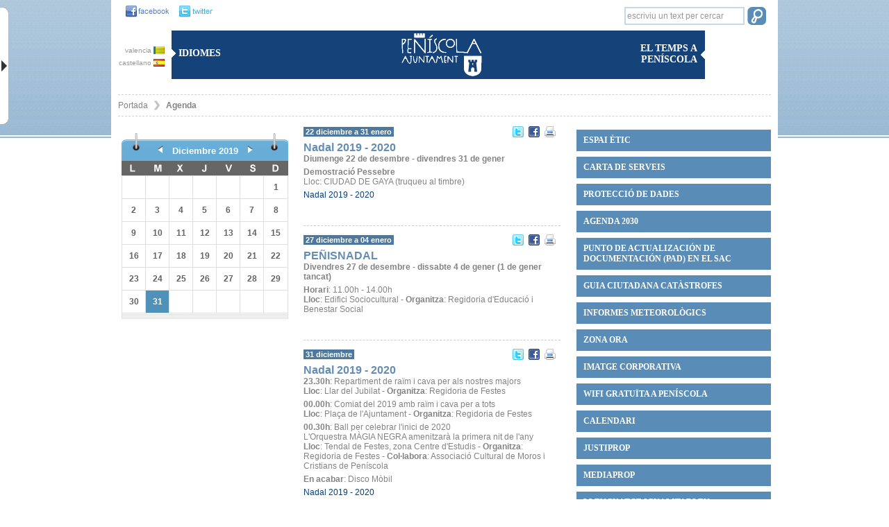

--- FILE ---
content_type: text/html; charset=UTF-8
request_url: https://va.peniscola.org/agendas/ver/5/0/2019-12-31
body_size: 81086
content:
<!DOCTYPE html PUBLIC "-//W3C//DTD XHTML 1.0 Strict//EN" "http://www.w3.org/TR/xhtml1/DTD/xhtml1-strict.dtd">
<html xmlns="http://www.w3.org/1999/xhtml" xml:lang="es" lang="es" xmlns:fb="http://ogp.me/ns/fb#">
<head>
    <title>Agenda - Ajuntament de Peníscola </title>
    <meta http-equiv="X-UA-Compatible" content="IE=7;FF=2" />
    <meta name="description" content="" />
    <meta name="keywords" content="" />
    <meta name="language" content="va" />
    <meta name="copyright" content="2009 - v.g.comunicacion" />
    <meta name="reply-to" content="info@vgcomunicacion.com" />
    <meta http-equiv="Content-Type" content="text/html; charset=UTF-8" />
    <meta http-equiv="Cache-Control" content ="no-cache"/>    
    <meta http-equiv="expires" content= "thu, 31 dec 2002 00:04:00 est"/>
   

    <link href='http://fonts.googleapis.com/css?family=Lato:300,400,700,900' rel='stylesheet' type='text/css'/>
    <link rel="stylesheet" type="text/css" href="/css/comunes.css" media="all" /> 
    <link rel="stylesheet" type="text/css" href="/css/estilos.css" media="all" />  
    <link rel="stylesheet" type="text/css" href="/css/impresion.css" media="print" />
    <link rel="stylesheet" type="text/css" href="/css/datepicker.css" media="all" />
    <script type="text/javascript" src="/js/mootools.v1.11.js"></script> 
    
    <link rel="stylesheet" type="text/css" href="/js/slimbox/slimbox.css" media="all" />
        <script type="text/javascript" src="/js/slimbox/slimbox.js"></script>
		<script type="text/javascript" src="/js/comunes.js"></script> 
        <script type="text/javascript" src="/js/peniscola.js"></script> 
		<script type="text/javascript" src="/js/validacion.js.php"></script>
    		<script type="text/javascript" src="/js/cufon-yui.js"></script>

   
		<script type="text/javascript">
			var idioma='va';
			var nodo_id=5;var id_primer_nivel=5;var id_segundo_nivel=false;
		</script>
		<style type="text/css">
			#node5 a{
				color:#cf759c;
			}

		</style>
      
    <!--[if IE]>
      <style type="text/css">
        #barra_etiquetas{
         padding:0; 
        }
        #etiquetas1{
          width:84.5%;
        }
      </style>
      <![endif]-->
    <!--[if (gte IE 5.5)&(lt IE 7)]>
        <style>
        .png{
            behavior: url('/js/png.htc');
        }
        </style>
    <![endif]-->
<script defer type="text/javascript" src="https://cdn.accesit.eu/aytopeniscola.js"></script>
  </head>
<body class="agenda">
<div id="fondo-cabeza" ></div>
<div id="content">
    <div id="pagina" >
        <div id="cabecera">   
            <div id="cabecera-arriba-izq">
                <!-- fecha -->
                <div class="social_links">
                <a href="https://www.facebook.com/pages/Ajuntament-de-Pen%C3%ADscola/418781754883873?ref=hl" target="_blank"><img src="/images/fb-cabecera.gif" alt="facebook" class="social" /></a>
                <a href="https://twitter.com/ajuntpeniscola" target="_blank"><img src="/images/twitter-cabecera.gif" alt="twitter" class="social" /></a>
                </div>
                <div class="idiomas">
                    <div class="banderas" >
                        <a href="http://va.peniscola.org/agendas/ver/5/0/2019-12-31" >valencia <img src="/images/banderas/va.gif" alt="va" /></a>
                        <a href="http://www.peniscola.org/agendas/ver/5/0/2019-12-31" >castellano <img src="/images/banderas/es.gif" alt="es" /></a>
                    </div>
                    <div class="cabecera-caja" >
                        <img src="/images/flecha-derecha.gif" alt="flecha" /> Idiomes 
                        
                    </div>
                </div>
            </div>    
            <div id="cabecera-arriba-centro">
                <h1>
                <a href="/" >
                    <img src="/images/logo.png" class="png" alt="Ayuntamiento de Peñiscola" />
                </a>
                </h1>
            </div>
            
            <div id="cabecera-arriba-derecha" >
                <form method="post" action="/nodos/buscar" class="buscador_general">
                    <fieldset>
                        <input name="buscar" title="escriviu un text per cercar" class="buscar-texto texto_por_defecto" />
                        <input type="submit" class="buscar-submit" value="" />
                    </fieldset>
                </form>
                
                <div class="cont_cabecera_derecha">
                <div class="cabecera-caja caja-derecha" >
                    <img src="/images/flecha-izq.gif" alt="flecha" />
                        <span>El temps a Peníscola</span>
                </div>
                    
                    <!-- el tiempo -->
                    <div class="grafico_tiempo">
                        <div id="TT_ikEkkkkB89c17ASzDjDDDtuWBYU"><h2>
                            <a href="http://www.tutiempo.net/Tiempo-Espana.html" title="El tiempo en España"></a></h2>
                            <a href="http://www.tutiempo.net/Tiempo-Peniscola-E12430.html" title="El temps a Peníscola"></a>
                        </div>  
                    </div>
                </div>
                 <!-- fin el tiempo -->

            </div>
     
            <div id="cabecera-menu">
                <ul id="cabecera-menu-arbol"><li id="node15535" class="carpeta"><a href="/ver/15535/Espai-%C3tic.html">Espai ètic</a></li><li id="node17379" class="apartado"><a href="/ver/17379/CARTA-DE-SERVEIS.html">CARTA DE SERVEIS</a></li><li id="node14533" class="apartado"><a href="/ver/14533/PROTECCI%C3%93-DE-DADES.html">PROTECCIÓ DE DADES</a></li><li id="node17325" class="apartado"><a href="/ver/17325/Agenda-2030.html">Agenda 2030</a></li><li id="node17326" class="apartado"><a href="/ver/17326/Punto-de-Actualizaci%C3%B3n-de-Documentaci%C3%B3n-PAD-en-el-SAC.html">Punto de Actualización de Documentación (PAD) en el SAC</a></li><li id="node17821" class="apartado"><a href="/ver/17821/Guia-ciutadana-cat%C3strofes.html">Guia ciutadana catàstrofes</a></li><li id="node15818" class="apartado"><a href="/ver/15818/Informes-meteorol%C3gics-.html">Informes meteorològics </a></li><li id="node7676" class="apartado"><a href="/ver/7676/Zona-ORA.html">Zona ORA</a></li><li id="node16315" class="apartado"><a href="/ver/16315/IMATGE-CORPORATIVA.html">IMATGE CORPORATIVA</a></li><li id="node14897" class="apartado"><a href="/ver/14897/WIFI-GRATU%C3TA-A-PEN%C3%8DSCOLA.html">WIFI GRATUÏTA A PENÍSCOLA</a></li><li id="node13159" class="apartado"><a href="/ver/13159/Calendari.html">Calendari</a></li><li id="node13843" class="apartado"><a href="/ver/13843/JUSTIPROP.html">JUSTIPROP</a></li><li id="node14813" class="apartado"><a href="/ver/14813/MEDIAPROP.html">MEDIAPROP</a></li><li id="node13263" class="apartado"><a href="/ver/13263/Llenguatge-igualitari-en-ladministraci%C3%B3.html">Llenguatge igualitari en l'administració</a></li><li id="node7116" class="apartado"><a href="/ver/7116/Estat-del-tr%C3nsit.html">Estat del trànsit</a></li><li id="node582" class="apartado"><a href="/ver/582/Platges.html">Platges</a></li><li id="node511" class="carpeta"><a href="/ver/511/Govern-municipal.html">Govern municipal</a></li><li id="node8" class="carpeta"><a href="/ver/8/Departaments.html">Departaments</a></li><li id="node870" class="carpeta"><a href="/ver/870/Serveis.html">Serveis</a></li><li id="node10106" class="carpeta"><a href="/ver/10106/Recicla.html">Recicla!</a></li><li id="node597" class="carpeta"><a href="/ver/597/Activitats-culturals-i-educaci%C3%B3.html">Activitats culturals i educació</a></li><li id="node598" class="carpeta"><a href="/ver/598/Esports.html">Esports</a></li><li id="node1917" class="carpeta"><a href="/ver/1917/Ludoteca.html">Ludoteca</a></li><li id="node8481" class="carpeta"><a href="/ver/8481/PN-de-la-Serra-dIrta.html">PN de la Serra d'Irta</a></li><li id="node1340" class="carpeta"><a href="/ver/1340/Tr%C3mits-del-ciutad%C3-.html">Tràmits del ciutadà </a></li><li id="node595" class="carpeta"><a href="/ver/595/Tauler-danuncis.html">Tauler d'anuncis</a></li><li id="node7646" class="carpeta"><a href="/ver/7646/Informaci%C3%B3-sobre-subvencions.html">Informació sobre subvencions</a></li><li id="node7885" class="carpeta"><a href="/ver/7885/Associacions.html">Associacions</a></li><li id="node3" class="listaNoticia"><a href="/ver/3/Not%C3%ADcies.html">Notícies</a></li></ul> 
            </div>
            
            

<ol id="migas"><li class=" primera_miga"><a href="/">Portada</a></li><li class="activo"><a href="/ver/5/Agenda.html">Agenda</a></li></ol>
            
        </div> <!-- fin de cabecera -->
        
         
        
      <div id="contenido-izquierda"> <!-- inicio contenido-izquierda --> 
                <div class="agenda_izquierda"> <!-- inicio agenda_izquierda -->

 <div id="contenedor_calendario">      
      <div id="meses">
      <table class='calendario'><caption class="monthLabel"> <a href="/agendas/ver/5/-1/2019-12-31#meses"><img src="/images/comunes/flecha_agenda_atras.png" class="png" alt="<" /></a> diciembre 2019 <a href="/agendas/ver/5/1/2019-12-31#meses"><img src="/images/comunes/flecha_agenda_adelante.png" class="png" alt=">" /></a> </caption><tr class='week'>
<td class='day Blank'>&nbsp;</td>
<td class='day Blank'>&nbsp;</td>
<td class='day Blank'>&nbsp;</td>
<td class='day Blank'>&nbsp;</td>
<td class='day Blank'>&nbsp;</td>
<td class='day Blank'>&nbsp;</td>
<td class='day Sun'>1</td>
</tr><tr class='week'>
<td class='day Mon'>2</td>
<td class='day Tue'>3</td>
<td class='day Wed'>4</td>
<td class='day Thu'>5</td>
<td class='day Fri'>6</td>
<td class='day Sat'>7</td>
<td class='day Sun'>8</td>
</tr><tr class='week'>
<td class='day Mon'>9</td>
<td class='day Tue'>10</td>
<td class='day Wed'>11</td>
<td class='day Thu'>12</td>
<td class='day Fri'>13</td>
<td class='day Sat'>14</td>
<td class='day Sun'>15</td>
</tr><tr class='week'>
<td class='day Mon'>16</td>
<td class='day Tue'>17</td>
<td class='day Wed'>18</td>
<td class='day Thu'>19</td>
<td class='day Fri'>20</td>
<td class='day Sat'>21</td>
<td class='day Sun'>22</td>
</tr><tr class='week'>
<td class='day Mon'>23</td>
<td class='day Tue'>24</td>
<td class='day Wed'>25</td>
<td class='day Thu'>26</td>
<td class='day Fri'>27</td>
<td class='day Sat'>28</td>
<td class='day Sun'>29</td>
</tr><tr class='week'>
<td class='day Mon'>30</td>
<td class='day Tue activo'>31</td>
<td class='day Blank'>&nbsp;</td>
<td class='day Blank'>&nbsp;</td>
<td class='day Blank'>&nbsp;</td>
<td class='day Blank'>&nbsp;</td>
<td class='day Blank'>&nbsp;</td>
</tr></table>	   </div>
 </div>

</div> <!-- fin agenda_izquierda -->

    
<div class="agenda_centro"> <!--inicio agenda_centro -->

    
            
        <div class="evento"> <!-- inicio evento -->
		      	
          <span class="fecha">
            
            22 diciembre a 31 enero			    	
	      </span>
           
 
 <div class="social_media">       
        
                

                        
        <a href="http://twitter.com/home?status=Leyendo+http%3A%2F%2Fva.peniscola.org%2Fagendas%2Fver%2F5%2F0%2F2019-12-31">
        <img src="/images/twitter.png" alt="Twitter" title="Compartir en Twitter" />
        </a>
        
        <a href="http://www.facebook.com/sharer.php?u=http%3A%2F%2Fva.peniscola.org%2Fagendas%2Fver%2F5%2F0%2F2019-12-31%26t%3DAgenda">
        <img src="/images/facebook.png" alt="Facebook" title="Compartir en Facebook" />
        </a>
        
        <a href="javascript:window.print();" >
        <img src="/images/print.png" alt="Imprimir" title="Imprimir" />
        </a>
        
        
                </div>          
          <h3>Nadal 2019 - 2020</h3>
		  <p><strong>Diumenge 22 de desembre - divendres 31 de gener</strong></p>
<p><strong>Demostració Pessebre</strong><br />Lloc: CIUDAD DE GAYA (truqueu al timbre)</p>
<p><a href="/ver/12154/Navidad-2019---2020.html">Nadal 2019 - 2020</a></p>
<p>&nbsp;</p>       
        <div style="clear:both"></div>
        </div>
        
      
            
        <div class="evento"> <!-- inicio evento -->
		      	
          <span class="fecha">
            
            27 diciembre a 04 enero			    	
	      </span>
           
 
 <div class="social_media">       
        
                

                        
        <a href="http://twitter.com/home?status=Leyendo+http%3A%2F%2Fva.peniscola.org%2Fagendas%2Fver%2F5%2F0%2F2019-12-31">
        <img src="/images/twitter.png" alt="Twitter" title="Compartir en Twitter" />
        </a>
        
        <a href="http://www.facebook.com/sharer.php?u=http%3A%2F%2Fva.peniscola.org%2Fagendas%2Fver%2F5%2F0%2F2019-12-31%26t%3DAgenda">
        <img src="/images/facebook.png" alt="Facebook" title="Compartir en Facebook" />
        </a>
        
        <a href="javascript:window.print();" >
        <img src="/images/print.png" alt="Imprimir" title="Imprimir" />
        </a>
        
        
                </div>          
          <h3>PEÑISNADAL</h3>
		  <p><strong>Divendres 27 de desembre - dissabte 4 de gener (1 de gener tancat)</strong></p>
<p><strong>Horari</strong>: 11.00h - 14.00h<br /><strong>Lloc</strong>: Edifici Sociocultural - <strong>Organitza</strong>: Regidoria d'Educació i Benestar Social</p>
<p>&nbsp;</p>       
        <div style="clear:both"></div>
        </div>
        
      
            
        <div class="evento"> <!-- inicio evento -->
		      	
          <span class="fecha">
            
            31 diciembre			    	
	      </span>
           
 
 <div class="social_media">       
        
                

                        
        <a href="http://twitter.com/home?status=Leyendo+http%3A%2F%2Fva.peniscola.org%2Fagendas%2Fver%2F5%2F0%2F2019-12-31">
        <img src="/images/twitter.png" alt="Twitter" title="Compartir en Twitter" />
        </a>
        
        <a href="http://www.facebook.com/sharer.php?u=http%3A%2F%2Fva.peniscola.org%2Fagendas%2Fver%2F5%2F0%2F2019-12-31%26t%3DAgenda">
        <img src="/images/facebook.png" alt="Facebook" title="Compartir en Facebook" />
        </a>
        
        <a href="javascript:window.print();" >
        <img src="/images/print.png" alt="Imprimir" title="Imprimir" />
        </a>
        
        
                </div>          
          <h3>Nadal 2019 - 2020</h3>
		  <p><strong>23.30h</strong>: Repartiment de raïm i cava per als nostres majors<br /><strong>Lloc</strong>: Llar del Jubilat - <strong>Organitza</strong>: Regidoria de Festes</p>
<p><strong>00.00h</strong>: Comiat del 2019 amb raïm i cava per a tots<br /><strong>Lloc</strong>: Plaça de l'Ajuntament - <strong>Organitza</strong>: Regidoria de Festes</p>
<p><strong>00.30h</strong>: Ball per celebrar l'inici de 2020<br />L'Orquestra MÀGIA NEGRA amenitzarà la primera nit de l'any<br /><strong>Lloc</strong>: Tendal de Festes, zona Centre d'Estudis - <strong>Organitza</strong>: Regidoria de Festes - <strong>Col·labora</strong>: Associació Cultural de Moros i Cristians de Peníscola</p>
<p><strong>En acabar</strong>: Disco Mòbil</p>
<p><a href="/ver/12154/Navidad-2019---2020.html">Nadal 2019 - 2020</a></p>
<p>&nbsp;</p>       
        <div style="clear:both"></div>
        </div>
        
      
            
        <div class="evento"> <!-- inicio evento -->
		      	
          <span class="fecha">
            
            27 diciembre a 01 enero			    	
	      </span>
           
 
 <div class="social_media">       
        
                

                        
        <a href="http://twitter.com/home?status=Leyendo+http%3A%2F%2Fva.peniscola.org%2Fagendas%2Fver%2F5%2F0%2F2019-12-31">
        <img src="/images/twitter.png" alt="Twitter" title="Compartir en Twitter" />
        </a>
        
        <a href="http://www.facebook.com/sharer.php?u=http%3A%2F%2Fva.peniscola.org%2Fagendas%2Fver%2F5%2F0%2F2019-12-31%26t%3DAgenda">
        <img src="/images/facebook.png" alt="Facebook" title="Compartir en Facebook" />
        </a>
        
        <a href="javascript:window.print();" >
        <img src="/images/print.png" alt="Imprimir" title="Imprimir" />
        </a>
        
        
                </div>          
          <h3>Mercat Medieval</h3>
		  <p><strong>Divendres 27 de desembre - dimecres 1 de gener</strong></p>
<p><strong>Inauguració</strong>: Divendres 27 vesprada<br /><strong>Horari resta de dies</strong>: d'11.00h a 21.00h<br /><strong>Lloc</strong>: Pl. de Bous i Pl. de Santa Maria - <strong>Organitza</strong>: Regidoria de Turisme</p>
<p><a href="/ver/12156/Mercat-Medieval-2019-20.html">Mercat Medieval</a></p>
<p>&nbsp;</p>       
        <div style="clear:both"></div>
        </div>
        
      
      
</div> <!--fin agenda_centro -->
      </div> <!-- fin contenido-izquierda -->     
        
      <div id="contenido-derecha"> <!-- inicio contenido-derecha -->
            
            
        
            
            <!-- menu arbol -->
            <ul id="menu_arbol"><li id="node15535" class="carpeta"><a href="/ver/15535/Espai-%C3tic.html">Espai ètic</a><ul><li id="node15536" class="apartado"><a href="/ver/15536/%C3%88tica-i-acompliment.html">Ètica i acompliment</a></li><li id="node15539" class="apartado"><a href="/ver/15539/Codi-%C3tic.html">Codi ètic</a></li><li id="node15537" class="apartado"><a href="/ver/15537/B%C3%BAstia-antifrau.html">Bústia antifrau</a></li><li id="node15538" class="apartado"><a href="/ver/15538/Pla-de-Mesures-Antifrau.html">Pla de Mesures Antifrau</a></li></ul></li><li id="node17379" class="apartado"><a href="/ver/17379/CARTA-DE-SERVEIS.html">CARTA DE SERVEIS</a><ul><li id="node17392" class="apartado"><a href="/ver/17392/Carta-de-serveis-dAlcaldia.html">Carta de serveis d'Alcaldia</a></li><li id="node17413" class="apartado"><a href="/ver/17413/Carta-de-serveis-de-la-Biblioteca.html">Carta de serveis de la Biblioteca</a></li><li id="node17415" class="apartado"><a href="/ver/17415/Carta-de-serveis-de-Cultura.html">Carta de serveis de Cultura</a></li><li id="node17416" class="apartado"><a href="/ver/17416/Carta-de-serveis-dEsports.html">Carta de serveis d'Esports</a></li><li id="node17418" class="apartado"><a href="/ver/17418/Carta-de-serveis-dIntervenci%C3%B3-Tresoreria.html">Carta de serveis d'Intervenció-Tresoreria</a></li><li id="node17417" class="apartado"><a href="/ver/17417/Carta-de-serveis-de-Joventut.html">Carta de serveis de Joventut</a></li><li id="node17419" class="apartado"><a href="/ver/17419/Carta-de-serveis-de-Normalitzaci%C3%B3-Ling%C3%BC%C3%ADstica.html">Carta de serveis de Normalització Lingüística</a></li><li id="node17421" class="apartado"><a href="/ver/17421/Carta-de-serveis-de-Platges.html">Carta de serveis de Platges</a></li><li id="node17420" class="apartado"><a href="/ver/17420/Carta-de-serveis-de-Policia.html">Carta de serveis de Policia</a></li><li id="node17469" class="apartado"><a href="/ver/17469/Carta-de-serveis-del-Servei-dAtenci%C3%B3-Ciutadana.html">Carta de serveis del Servei d'Atenció Ciutadana</a></li><li id="node17470" class="apartado"><a href="/ver/17470/Carta-de-serveis-de-lAg%C3ncia-de-Desenvolupament-Local.html">Carta de serveis de l'Agència de Desenvolupament Local</a></li><li id="node17473" class="apartado"><a href="/ver/17473/Carta-de-serveis-de-Secretaria.html">Carta de serveis de Secretaria</a></li><li id="node17472" class="apartado"><a href="/ver/17472/Carta-de-serveis-de-Turisme.html">Carta de serveis de Turisme</a></li><li id="node17471" class="apartado"><a href="/ver/17471/Carta-de-serveis-dUrbanisme.html">Carta de serveis d'Urbanisme</a></li></ul></li><li id="node14533" class="apartado"><a href="/ver/14533/PROTECCI%C3%93-DE-DADES.html">PROTECCIÓ DE DADES</a><ul><li id="node14535" class="apartado"><a href="/ver/14535/Registre-dActivitats-de-Tractament.html">Registre d'Activitats de Tractament</a></li><li id="node14982" class="apartado"><a href="/ver/14982/Pol%C3%ADtica-de-privacitat-i-protecci%C3%B3-de-dades.html">Política de privacitat i protecció de dades</a></li><li id="node14534" class="apartado"><a href="/ver/14534/Informaci%C3%B3-sobre-el-tractament-de-dades-personals.html">Informació sobre el tractament de dades personals</a><ul><li id="node14650" class="apartado"><a href="/ver/14650/Gesti%C3%B3-econ%C3mica-i-financera.html">Gestió econòmica i financera</a></li><li id="node14738" class="apartado"><a href="/ver/14738/Medi-Ambient.html">Medi Ambient</a></li><li id="node14740" class="apartado"><a href="/ver/14740/Hisenda-i-tributs--Gesti%C3%B3-i-recaptaci%C3%B3-tribut%C3ria.html">Hisenda i tributs. Gestió i recaptació tributària</a></li><li id="node14827" class="apartado"><a href="/ver/14827/Serveis-i-ajudes-socials.html">Serveis i ajudes socials</a></li><li id="node14973" class="apartado"><a href="/ver/14973/Gesti%C3%B3-de-Recursos-Humans.html">Gestió de Recursos Humans</a></li><li id="node14999" class="apartado"><a href="/ver/14999/Mercat-ambulant-.html">Mercat ambulant </a></li><li id="node15005" class="apartado"><a href="/ver/15005/Inscripci%C3%B3-activitats--tallers--jornades.html">Inscripció activitats, tallers, jornades</a></li><li id="node15179" class="apartado"><a href="/ver/15179/Urbanisme.html">Urbanisme</a></li><li id="node15180" class="apartado"><a href="/ver/15180/Padr%C3%B3-dHabitants.html">Padró d'Habitants</a></li><li id="node15182" class="apartado"><a href="/ver/15182/Ajudes-o-subvencions-en-general.html">Ajudes o subvencions en general</a></li><li id="node15186" class="apartado"><a href="/ver/15186/Registre-dAssociacions-Municipals.html">Registre d'Associacions Municipals</a></li><li id="node15212" class="apartado"><a href="/ver/15212/Servei-dAtenci%C3%B3-Ciutadana.html">Servei d'Atenció Ciutadana</a></li></ul></li></ul></li><li id="node17325" class="apartado"><a href="/ver/17325/Agenda-2030.html">Agenda 2030</a></li><li id="node17326" class="apartado"><a href="/ver/17326/Punto-de-Actualizaci%C3%B3n-de-Documentaci%C3%B3n-PAD-en-el-SAC.html">Punto de Actualización de Documentación (PAD) en el SAC</a></li><li id="node17821" class="apartado"><a href="/ver/17821/Guia-ciutadana-cat%C3strofes.html">Guia ciutadana catàstrofes</a></li><li id="node15818" class="apartado"><a href="/ver/15818/Informes-meteorol%C3gics-.html">Informes meteorològics </a><ul><li id="node17801" class="apartado"><a href="/ver/17801/Decret-Alcaldia-alerta-roja.html">Decret Alcaldia alerta roja</a></li></ul></li><li id="node7676" class="apartado"><a href="/ver/7676/Zona-ORA.html">Zona ORA</a><ul><li id="node16249" class="apartado"><a href="/ver/16249/Contacte.html">Contacte</a></li><li id="node16222" class="apartado"><a href="/ver/16222/ZONA-ORA-2025.html">ZONA ORA 2025</a></li><li id="node16223" class="apartado"><a href="/ver/16223/ZONES-TARONJA--2025.html">ZONES TARONJA  2025</a></li><li id="node16224" class="apartado"><a href="/ver/16224/ZONES-BLAVES-2025.html">ZONES BLAVES 2025</a></li><li id="node16225" class="apartado"><a href="/ver/16225/ZONES-VERDES-2025.html">ZONES VERDES 2025</a></li><li id="node16226" class="apartado"><a href="/ver/16226/ZONA-ORA-2025---Residents.html">ZONA ORA 2025 - Residents</a></li><li id="node16227" class="apartado"><a href="/ver/16227/ZONA-ORA-2025---Tarifes-i-abonaments.html">ZONA ORA 2025 - Tarifes i abonaments</a></li></ul></li><li id="node16315" class="apartado"><a href="/ver/16315/IMATGE-CORPORATIVA.html">IMATGE CORPORATIVA</a><ul><li id="node16316" class="apartado"><a href="/ver/16316/Manual-dIdentitat.html">Manual d'Identitat</a></li><li id="node16310" class="apartado"><a href="/ver/16310/Logotip-en-blanc-i-negre.html">Logotip en blanc i negre</a></li><li id="node16317" class="apartado"><a href="/ver/16317/Logotip-en-color.html">Logotip en color</a></li></ul></li><li id="node14897" class="apartado"><a href="/ver/14897/WIFI-GRATU%C3TA-A-PEN%C3%8DSCOLA.html">WIFI GRATUÏTA A PENÍSCOLA</a></li><li id="node13159" class="apartado"><a href="/ver/13159/Calendari.html">Calendari</a></li><li id="node13843" class="apartado"><a href="/ver/13843/JUSTIPROP.html">JUSTIPROP</a></li><li id="node14813" class="apartado"><a href="/ver/14813/MEDIAPROP.html">MEDIAPROP</a></li><li id="node13263" class="apartado"><a href="/ver/13263/Llenguatge-igualitari-en-ladministraci%C3%B3.html">Llenguatge igualitari en l'administració</a></li><li id="node7116" class="apartado"><a href="/ver/7116/Estat-del-tr%C3nsit.html">Estat del trànsit</a><ul><li id="node16883" class="apartado"><a href="/ver/16883/Restriccions-de-tr%C3nsit-i-estacionament-BMW-MOTORRAD-.html">Restriccions de trànsit i estacionament BMW MOTORRAD </a></li></ul></li><li id="node582" class="apartado"><a href="/ver/582/Platges.html">Platges</a><ul><li id="node1306" class="apartado"><a href="/ver/1306/Informaci%C3%B3-Platges.html">Informació Platges</a></li><li id="node16264" class="apartado"><a href="/ver/16264/Estat-de-laigua-de-les-platges.html">Estat de l'aigua de les platges</a><ul><li id="node17534" class="apartado"><a href="/ver/17534/Estat-de-laigua-2025.html">Estat de l'aigua 2025</a></li><li id="node16267" class="apartado"><a href="/ver/16267/Estat-de-laigua-2024.html">Estat de l'aigua 2024</a></li><li id="node14520" class="apartado"><a href="/ver/14520/Estat-daigua-2023.html">Estat d'aigua 2023</a></li></ul></li><li id="node16263" class="apartado"><a href="/ver/16263/Estat-superf%C3%ADcies-arena-i-dutxes.html">Estat superfícies arena i dutxes</a><ul><li id="node15568" class="apartado"><a href="/ver/15568/Estado-superficies-arena-y-duchas-2023.html">Estado superficies arena y duchas 2023</a></li></ul></li><li id="node14503" class="apartado"><a href="/ver/14503/Satisfacci%C3%B3-Platges-de-Pen%C3%ADscola.html">Satisfacció Platges de Peníscola</a></li><li id="node17422" class="apartado"><a href="/ver/17422/Satisfacci%C3%B3-punts-accesibles-de-bany-adaptat.html">Satisfacció punts accesibles de bany adaptat</a></li><li id="node16550" class="apartado"><a href="/ver/16550/Carta-de-Serveis.html">Carta de Serveis</a></li><li id="node16414" class="apartado"><a href="/ver/16414/POL%C3%8DTICA-DE-GESTI%C3%93-DE-PLATGES.html">POLÍTICA DE GESTIÓ DE PLATGES</a></li><li id="node17480" class="apartado"><a href="/ver/17480/Servei-de-Salvament-i-Socorrisme.html">Servei de Salvament i Socorrisme</a></li><li id="node7533" class="apartado"><a href="/ver/7533/Guardons-i-Certificats-.html">Guardons i Certificats </a></li><li id="node15423" class="apartado"><a href="/ver/15423/Reciclar-per-a--ConserMar.html">Reciclar per a  ConserMar</a></li></ul></li><li id="node511" class="carpeta"><a href="/ver/511/Govern-municipal.html">Govern municipal</a><ul><li id="node861" class="apartado"><a href="/ver/861/Salutaci%C3%B3-alcalde.html">Salutació alcalde</a></li><li id="node8949" class="apartado"><a href="/ver/8949/Agenda-alcalde.html">Agenda alcalde</a><ul><li id="node15002" class="apartado"><a href="/ver/15002/Agenda-2024.html">Agenda 2024</a></li></ul></li><li id="node7133" class="apartado"><a href="/ver/7133/C%C3rrecs-de-confian%C3a.html">Càrrecs de confiança</a></li><li id="node7128" class="apartado"><a href="/ver/7128/Dades-biogr%C3fiques-corporaci%C3%B3.html">Dades biogràfiques corporació</a></li><li id="node862" class="apartado"><a href="/ver/862/Corporaci%C3%B3.html">Corporació</a></li><li id="node7132" class="apartado"><a href="/ver/7132/%C3%92rgans-de-govern.html">Òrgans de govern</a><ul><li id="node654" class="galeria"><a href="/ver/654/Ple-municipal.html">Ple municipal</a></li><li id="node864" class="apartado"><a href="/ver/864/Junta-de-Govern-Local.html">Junta de Govern Local</a></li><li id="node7046" class="apartado"><a href="/ver/7046/Comissions-Informatives-Permanents.html">Comissions Informatives Permanents</a></li></ul></li><li id="node865" class="apartado"><a href="/ver/865/Sessions-plen%C3ries.html">Sessions plenàries</a><ul><li id="node7146" class="apartado"><a href="/ver/7146/V%C3%ADdeos-plens.html">Vídeos plens</a></li><li id="node17900" class="apartado"><a href="/ver/17900/-20-de-novembre-de-2025.html"> 20 de novembre de 2025</a></li><li id="node17795" class="apartado"><a href="/ver/17795/25-de-setembre-de-2025.html">25 de setembre de 2025</a></li><li id="node17635" class="apartado"><a href="/ver/17635/17-de-juliol-de-2025.html">17 de juliol de 2025</a></li><li id="node17336" class="apartado"><a href="/ver/17336/15-de-maig-de-2025.html">15 de maig de 2025</a></li><li id="node17190" class="apartado"><a href="/ver/17190/20-de-mar%C3-de-2025.html">20 de març de 2025</a></li><li id="node17076" class="apartado"><a href="/ver/17076/16-de-gener-de-2025.html">16 de gener de 2025</a></li><li id="node17075" class="apartado"><a href="/ver/17075/19-de-desembre.html">19 de desembre</a></li><li id="node16951" class="apartado"><a href="/ver/16951/21-de-novembre-de-2024.html">21 de novembre de 2024</a></li><li id="node16800" class="apartado"><a href="/ver/16800/26-de-setembre-de-2024.html">26 de setembre de 2024</a></li><li id="node16619" class="apartado"><a href="/ver/16619/18-de-juliol-de-2024.html">18 de juliol de 2024</a></li><li id="node16312" class="apartado"><a href="/ver/16312/16-de--maig-de-2024.html">16 de  maig de 2024</a></li><li id="node16302" class="apartado"><a href="/ver/16302/13-de-maig-de-2024.html">13 de maig de 2024</a></li><li id="node16173" class="apartado"><a href="/ver/16173/21-de-mar%C3-de-2024.html">21 de març de 2024</a></li><li id="node16058" class="apartado"><a href="/ver/16058/18-de-gener-de-2024.html">18 de gener de 2024</a></li><li id="node16052" class="apartado"><a href="/ver/16052/11-de-gener-de-2024.html">11 de gener de 2024</a></li><li id="node15921" class="apartado"><a href="/ver/15921/16-de-novembre-de-2023.html">16 de novembre de 2023</a></li><li id="node15920" class="apartado"><a href="/ver/15920/28-de-setembre-de-2023.html">28 de setembre de 2023</a></li><li id="node15655" class="apartado"><a href="/ver/15655/10-dagost-de-2023.html">10 d'agost de 2023</a></li><li id="node15583" class="apartado"><a href="/ver/15583/20-de-juliol-de-2023.html">20 de juliol de 2023</a></li><li id="node15572" class="apartado"><a href="/ver/15572/29-de-juny-de-2023.html">29 de juny de 2023</a></li><li id="node15570" class="apartado"><a href="/ver/15570/17-de-juny-de-2023.html">17 de juny de 2023</a></li><li id="node15431" class="apartado"><a href="/ver/15431/14-de-juny-de-2023.html">14 de juny de 2023</a></li><li id="node15367" class="apartado"><a href="/ver/15367/18-de-maig-de-2023.html">18 de maig de 2023</a></li><li id="node15366" class="apartado"><a href="/ver/15366/30-de-mar%C3-de-2023.html">30 de març de 2023</a></li><li id="node15227" class="apartado"><a href="/ver/15227/9-de-febrer-de-2023.html">9 de febrer de 2023</a></li><li id="node15104" class="apartado"><a href="/ver/15104/22-de-desembre-de-2022.html">22 de desembre de 2022</a></li><li id="node15102" class="apartado"><a href="/ver/15102/17-de-novembre-de-2022.html">17 de novembre de 2022</a></li><li id="node14759" class="apartado"><a href="/ver/14759/-28-de-setembre-de-2022.html"> 28 de setembre de 2022</a></li><li id="node14680" class="apartado"><a href="/ver/14680/21-de-juliol-de-2022.html">21 de juliol de 2022</a></li><li id="node14681" class="apartado"><a href="/ver/14681/19-de-maig-de-2022.html">19 de maig de 2022</a></li><li id="node14679" class="apartado"><a href="/ver/14679/7-dabril-de-2022.html">7 d'abril de 2022</a></li><li id="node14108" class="apartado"><a href="/ver/14108/17-de-mar%C3-de-2022.html">17 de març de 2022</a></li><li id="node14107" class="apartado"><a href="/ver/14107/17-de-febrer-de-2022.html">17 de febrer de 2022</a></li><li id="node13969" class="apartado"><a href="/ver/13969/22-de-desembre-de-2021.html">22 de desembre de 2021</a></li><li id="node13864" class="apartado"><a href="/ver/13864/18-de-novembre-de-2021.html">18 de novembre de 2021</a></li><li id="node13754" class="apartado"><a href="/ver/13754/23-de-setembre-de-2021.html">23 de setembre de 2021</a></li><li id="node13567" class="apartado"><a href="/ver/13567/15-de-juliol-de-2021.html">15 de juliol de 2021</a></li><li id="node13380" class="apartado"><a href="/ver/13380/27-de-maig-de-2021.html">27 de maig de 2021</a></li><li id="node13333" class="apartado"><a href="/ver/13333/6-de-maig-de-2021.html">6 de maig de 2021</a></li><li id="node13260" class="apartado"><a href="/ver/13260/18-de-mar%C3-de-2021.html">18 de març de 2021</a></li><li id="node13232" class="apartado"><a href="/ver/13232/23-de-febrer-de-2021.html">23 de febrer de 2021</a></li><li id="node13197" class="apartado"><a href="/ver/13197/21-de-gener-de-2021.html">21 de gener de 2021</a></li><li id="node13121" class="apartado"><a href="/ver/13121/19-de-noviembre-de-2020.html">19 de noviembre de 2020</a></li><li id="node12977" class="apartado"><a href="/ver/12977/17-de-setembre-de-2020.html">17 de setembre de 2020</a></li><li id="node12838" class="apartado"><a href="/ver/12838/16-de-juliol-de-2020.html">16 de juliol de 2020</a></li><li id="node12637" class="apartado"><a href="/ver/12637/21-de-maig-2020.html">21 de maig 2020</a></li><li id="node12468" class="apartado"><a href="/ver/12468/12-de-mar%C3-de-2020.html">12 de març de 2020</a></li><li id="node12273" class="apartado"><a href="/ver/12273/16-de-gener-de-2020.html">16 de gener de 2020</a></li><li id="node12221" class="apartado"><a href="/ver/12221/5-de-desembre-de-2019.html">5 de desembre de 2019</a></li><li id="node12132" class="apartado"><a href="/ver/12132/21-de-novembre-de-2019.html">21 de novembre de 2019</a></li><li id="node11998" class="apartado"><a href="/ver/11998/15-doctubre-de-2019.html">15 d'octubre de 2019</a></li><li id="node11892" class="apartado"><a href="/ver/11892/26-de-setembre-de-2019.html">26 de setembre de 2019</a></li><li id="node11657" class="apartado"><a href="/ver/11657/18-de-juliol-de-2019.html">18 de juliol de 2019</a></li><li id="node11529" class="apartado"><a href="/ver/11529/27-de-juny-de-2019.html">27 de juny de 2019</a></li><li id="node11493" class="apartado"><a href="/ver/11493/15-de-juny-de-2019.html">15 de juny de 2019</a></li><li id="node11416" class="apartado"><a href="/ver/11416/16-de-maig-de-2019.html">16 de maig de 2019</a></li><li id="node11395" class="apartado"><a href="/ver/11395/3-de-maig-de-2019.html">3 de maig de 2019</a></li><li id="node11270" class="apartado"><a href="/ver/11270/21-de-mar%C3-de-2019.html">21 de març de 2019</a></li><li id="node11141" class="apartado"><a href="/ver/11141/17-de-gener-de-2019.html">17 de gener de 2019</a></li><li id="node11138" class="apartado"><a href="/ver/11138/22-de-novembre-de-2018.html">22 de novembre de 2018</a></li><li id="node10863" class="apartado"><a href="/ver/10863/20-de-setembre-de-2018.html">20 de setembre de 2018</a></li><li id="node10751" class="apartado"><a href="/ver/10751/19-de-juliol-2018.html">19 de juliol 2018</a></li><li id="node10490" class="apartado"><a href="/ver/10490/24-de-maig-de-2018.html">24 de maig de 2018</a></li><li id="node10543" class="apartado"><a href="/ver/10543/23-dabril-de-2018.html">23 d'abril de 2018</a></li><li id="node10541" class="apartado"><a href="/ver/10541/15-de-mar%C3-de-2018.html">15 de març de 2018</a></li><li id="node10203" class="apartado"><a href="/ver/10203/25-de-gener-de-2018.html">25 de gener de 2018</a></li><li id="node10167" class="apartado"><a href="/ver/10167/22-de-desembre-de-2017.html">22 de desembre de 2017</a></li><li id="node10040" class="apartado"><a href="/ver/10040/16-de-novembre-de-2017.html">16 de novembre de 2017</a></li><li id="node9945" class="apartado"><a href="/ver/9945/5-doctubre-de-2017.html">5 d'octubre de 2017</a></li><li id="node9944" class="apartado"><a href="/ver/9944/21-de-setembre-de-2017.html">21 de setembre de 2017</a></li><li id="node9745" class="apartado"><a href="/ver/9745/20-de-juliol-de-2017.html">20 de juliol de 2017</a></li><li id="node9683" class="apartado"><a href="/ver/9683/15-de-juny-de-2017.html">15 de juny de 2017</a></li><li id="node9682" class="apartado"><a href="/ver/9682/18-de-maig-de-2017.html">18 de maig de 2017</a></li><li id="node9237" class="apartado"><a href="/ver/9237/16-de-mar%C3-de-2017.html">16 de març de 2017</a></li><li id="node8994" class="apartado"><a href="/ver/8994/12-de-gener-de-2017.html">12 de gener de 2017</a></li><li id="node8835" class="apartado"><a href="/ver/8835/17-de-novembre-de-2016.html">17 de novembre de 2016</a></li><li id="node8704" class="apartado"><a href="/ver/8704/22-de-setembre-de-2016.html">22 de setembre de 2016</a></li><li id="node8660" class="apartado"><a href="/ver/8660/21-de-juliol-de-2016.html">21 de juliol de 2016</a></li><li id="node8104" class="apartado"><a href="/ver/8104/30-de-maig-de-2016.html">30 de maig de 2016</a></li><li id="node8051" class="apartado"><a href="/ver/8051/26-de-maig-de-2016.html">26 de maig de 2016</a></li><li id="node7896" class="apartado"><a href="/ver/7896/17-de-mar%C3-de-2016.html">17 de març de 2016</a></li><li id="node7624" class="apartado"><a href="/ver/7624/28-de-gener-de-2016.html">28 de gener de 2016</a></li><li id="node7566" class="apartado"><a href="/ver/7566/22-de-desembre-de-2015.html">22 de desembre de 2015</a></li><li id="node7482" class="apartado"><a href="/ver/7482/25-de-novembre-de-2015.html">25 de novembre de 2015</a></li><li id="node7465" class="apartado"><a href="/ver/7465/19-de-novembre-de-2015.html">19 de novembre de 2015</a></li><li id="node7471" class="apartado"><a href="/ver/7471/24-de-setembre-de-2015.html">24 de setembre de 2015</a></li><li id="node7145" class="apartado"><a href="/ver/7145/16-de-juliol-de-2015.html">16 de juliol de 2015</a></li><li id="node923" class="apartado"><a href="/ver/923/26-de-juny-de-2015.html">26 de juny de 2015</a></li><li id="node7117" class="apartado"><a href="/ver/7117/13-de-juny-de-2015.html">13 de juny de 2015</a></li></ul></li><li id="node8303" class="apartado"><a href="/ver/8303/Consells-municipals.html">Consells municipals</a><ul><li id="node8655" class="apartado"><a href="/ver/8655/Consell-Municipal-dEsports.html">Consell Municipal d'Esports</a></li><li id="node8656" class="apartado"><a href="/ver/8656/Consell-Sectorial-de-Cultura.html">Consell Sectorial de Cultura</a></li><li id="node8658" class="apartado"><a href="/ver/8658/Consell-Local-de-Comer%C3.html">Consell Local de Comerç</a></li><li id="node12501" class="apartado"><a href="/ver/12501/-Consejo-de-la-Inf%C3ncia-i-Adolesc%C3ncia-Local.html"> Consejo de la Infància i Adolescència Local</a></li></ul></li><li id="node866" class="apartado"><a href="/ver/866/Depend%C3ncies.html">Dependències</a></li><li id="node7050" class="apartado"><a href="/ver/7050/Retribucions.html">Retribucions</a></li><li id="node7051" class="apartado"><a href="/ver/7051/Representaci%C3%B3-en-%C3rgans-collegiats.html">Representació en òrgans col·legiats</a></li><li id="node7137" class="apartado"><a href="/ver/7137/Grups-municipals.html">Grups municipals</a></li><li id="node7130" class="apartado"><a href="/ver/7130/Contacte-regidors.html">Contacte regidors</a><ul><li id="node7102" class="apartado"><a href="/ver/7102/Contacte-i-horaris-equip-de-govern.html">Contacte i horaris equip de govern</a></li><li id="node7127" class="apartado"><a href="/ver/7127/Contacte-grups-pol%C3%ADtics.html">Contacte grups polítics</a></li></ul></li></ul></li><li id="node8" class="carpeta"><a href="/ver/8/Departaments.html">Departaments</a><ul><li id="node934" class="apartado"><a href="/ver/934/Departaments.html">Departaments</a></li><li id="node908" class="apartado"><a href="/ver/908/Activitats.html">Activitats</a></li><li id="node911" class="apartado"><a href="/ver/911/AODL---AFIC.html">AODL - AFIC</a><ul><li id="node4867" class="apartado"><a href="/ver/4867/Informaci%C3%B3-AEDL-AFIC.html">Informació AEDL-AFIC</a></li><li id="node14830" class="apartado"><a href="/ver/14830/Acreditaci%C3%B3-compet%C3ncies-professionals.html">Acreditació competències professionals</a></li><li id="node10017" class="apartado"><a href="/ver/10017/LABORA---Fons-Social-Europeu.html">LABORA - Fons Social Europeu</a></li><li id="node13406" class="apartado"><a href="/ver/13406/Programa-docupaci%C3%B3-EPLAYA.html">Programa d'ocupació EPLAYA</a></li><li id="node13471" class="apartado"><a href="/ver/13471/Avalem-experi%C3ncia-EMCORP-2021.html">Avalem experiència EMCORP 2021</a></li><li id="node14717" class="apartado"><a href="/ver/14717/Programa-docupaci%C3%B3-EXPLUS.html">Programa d'ocupació EXPLUS</a></li><li id="node15833" class="apartado"><a href="/ver/15833/Avalem-Joves-EMPUJU-2023.html">Avalem Joves EMPUJU 2023</a></li></ul></li><li id="node515" class="apartado"><a href="/ver/515/Alcaldia.html">Alcaldia</a></li><li id="node912" class="apartado"><a href="/ver/912/Benestar-Social.html">Benestar Social</a><ul><li id="node17820" class="apartado"><a href="/ver/17820/Novembre-%C3%A9s-Benestar-2025.html">Novembre és Benestar 2025</a></li><li id="node17827" class="apartado"><a href="/ver/17827/Taller-de-Dansater%C3pia.html">Taller de Dansateràpia</a></li><li id="node17839" class="apartado"><a href="/ver/17839/Nutrici%C3%B3n-en-la-enfermedad-oncol%C3%B3gica.html">Nutrición en la enfermedad oncológica</a></li><li id="node17840" class="apartado"><a href="/ver/17840/Sexualitat-en-la-malaltia-oncol%C3gica.html">Sexualitat en la malaltia oncològica</a></li><li id="node913" class="apartado"><a href="/ver/913/Serveis-Socials-.html">Serveis Socials </a></li><li id="node16834" class="apartado"><a href="/ver/16834/Concurs-de-Fotograf%C3%ADa-Dones-2026.html">Concurs de Fotografía Dones 2026</a></li><li id="node17184" class="apartado"><a href="/ver/17184/Guanyadors-del-Concurs-Fotografia-Dones-2025.html">Guanyadors del Concurs Fotografia Dones 2025</a></li><li id="node16503" class="apartado"><a href="/ver/16503/Auxiliar-Servei-Atenci%C3%B3-Domicili%C3ria-SAD.html">Auxiliar Servei Atenció Domiciliària (SAD)</a></li><li id="node914" class="apartado"><a href="/ver/914/EEIIA-abans-SEAFI.html">EEIIA (abans SEAFI)</a></li><li id="node916" class="apartado"><a href="/ver/916/Coordinadora-del-menor.html">Coordinadora del menor</a></li><li id="node14823" class="apartado"><a href="/ver/14823/Consell-dInf%C3ncia-i-Adolesc%C3ncia-Local-CIAL.html">Consell d'Infància i Adolescència Local (CIAL)</a></li><li id="node16920" class="apartado"><a href="/ver/16920/Drets-de-la-inf%C3ncia-educaci%C3%B3.html">Drets de la infància educació</a></li><li id="node16884" class="apartado"><a href="/ver/16884/Contra-la-tracta-i-lexplotaci%C3%B3-sexual.html">Contra la tracta i l'explotació sexual</a></li><li id="node7629" class="apartado"><a href="/ver/7629/Oficina-PANGEA.html">Oficina PANGEA</a></li><li id="node15648" class="apartado"><a href="/ver/15648/Espanyol-per-a-estrangers.html">Espanyol per a estrangers</a></li><li id="node13863" class="apartado"><a href="/ver/13863/Dia-Internacional-per-la-Toler%C3ncia.html">Dia Internacional per la Tolerància</a></li></ul></li><li id="node906" class="apartado"><a href="/ver/906/Cadastre.html">Cadastre</a></li><li id="node581" class="apartado"><a href="/ver/581/Comunicaci%C3%B3-i-premsa.html">Comunicació i premsa</a></li><li id="node15087" class="apartado"><a href="/ver/15087/Pen%C3%ADscola-Film-Office.html">Peníscola Film Office</a></li><li id="node1321" class="apartado"><a href="/ver/1321/Contractaci%C3%B3.html">Contractació</a><ul><li id="node10211" class="apartado"><a href="/ver/10211/Informaci%C3%B3-Departament-de-Contractaci%C3%B3.html">Informació Departament de Contractació</a></li><li id="node10210" class="apartado"><a href="/ver/10210/Contractes-menors-dobres-2017.html">Contractes menors d'obres 2017</a></li></ul></li><li id="node7118" class="apartado"><a href="/ver/7118/Intervenci%C3%B3.html">Intervenció</a><ul><li id="node7121" class="apartado"><a href="/ver/7121/Informaci%C3%B3-Intervenci%C3%B3.html">Informació Intervenció</a></li><li id="node7517" class="apartado"><a href="/ver/7517/Informaci%C3%B3-econ%C3mica-i-financera.html">Informació econòmica i financera</a></li></ul></li><li id="node579" class="apartado"><a href="/ver/579/Normalitzaci%C3%B3-Ling%C3%BC%C3%ADstica.html">Normalització Lingüística</a><ul><li id="node951" class="apartado"><a href="/ver/951/Departament-de-Normalitzaci%C3%B3-Ling%C3%BC%C3%ADstica.html">Departament de Normalització Lingüística</a></li><li id="node946" class="apartado"><a href="/ver/946/Informaci%C3%B3-general.html">Informació general</a></li><li id="node950" class="apartado"><a href="/ver/950/Legislaci%C3%B3-ling%C3%BC%C3%ADstica.html">Legislació lingüística</a></li></ul></li><li id="node904" class="apartado"><a href="/ver/904/Padr%C3%B3.html">Padró</a></li><li id="node16259" class="apartado"><a href="/ver/16259/Medi-Ambient.html">Medi Ambient</a><ul><li id="node16260" class="apartado"><a href="/ver/16260/Informaci%C3%B3-Medi-Ambient.html">Informació Medi Ambient</a></li><li id="node17922" class="apartado"><a href="/ver/17922/Activitats-Educaci%C3%B3-Ambiental-2025.html">Activitats Educació Ambiental 2025</a></li><li id="node16460" class="apartado"><a href="/ver/16460/Redueix--reutilitza--recicla.html">Redueix, reutilitza, recicla</a></li><li id="node7898" class="apartado"><a href="/ver/7898/Mosquit-Trigre.html">Mosquit Trigre</a></li><li id="node10523" class="apartado"><a href="/ver/10523/Campanya-animals-companyia.html">Campanya animals companyia</a></li><li id="node11682" class="apartado"><a href="/ver/11682/Tortugues-a-la-Mediterr%C3nia.html">Tortugues a la Mediterrània</a></li><li id="node13353" class="apartado"><a href="/ver/13353/Marjal-de-Pen%C3%ADscola.html">Marjal de Peníscola</a></li><li id="node7683" class="apartado"><a href="/ver/7683/Procession%C3ria-del-pi.html">Processionària del pi</a></li><li id="node1000" class="apartado"><a href="/ver/1000/Tractament-de-palmeres-contra-el-morrut-roig.html">Tractament de palmeres contra el morrut roig</a></li><li id="node13874" class="apartado"><a href="/ver/13874/Col%C3nia-felina-autoritzada.html">Colònia felina autoritzada</a></li><li id="node17424" class="apartado"><a href="/ver/17424/Plogging.html">Plogging</a></li></ul></li><li id="node909" class="apartado"><a href="/ver/909/Policia-Local.html">Policia Local</a><ul><li id="node7997" class="apartado"><a href="/ver/7997/Informaci%C3%B3n-Polic%C3%ADa-Local.html">Información Policía Local</a></li><li id="node11142" class="apartado"><a href="/ver/11142/VIOGEN-Viol%C3ncia-de-G%C3nere.html">VIOGEN Violència de Gènere</a></li><li id="node10184" class="apartado"><a href="/ver/10184/Mesures-dautoprotecci%C3%B3-i-actuaci%C3%B3-davant-datemptats-terroristes.html">Mesures d'autoprotecció i actuació davant d'atemptats terroristes</a></li><li id="node9123" class="apartado"><a href="/ver/9123/Carta-de-Serveis.html">Carta de Serveis</a></li><li id="node8423" class="apartado"><a href="/ver/8423/Mesures-dautoprotecci%C3%B3-espectacle-piromusical-.html">Mesures d'autoprotecció espectacle piromusical </a></li><li id="node10930" class="apartado"><a href="/ver/10930/Protocolo-de-Actuaci%C3%B3n-por-Emergencia-de-Inundaciones.html">Protocolo de Actuación por Emergencia de Inundaciones</a></li><li id="node12828" class="apartado"><a href="/ver/12828/Barrera-acc%C3%A9s-nucli-antic.html">Barrera accés nucli antic</a></li><li id="node13221" class="apartado"><a href="/ver/13221/Tr%C3nsit-vehicles-de-mobilitat-personal-VMP.html">Trànsit vehicles de mobilitat personal (VMP)</a></li></ul></li><li id="node903" class="apartado"><a href="/ver/903/Registre-General.html">Registre General</a></li><li id="node905" class="apartado"><a href="/ver/905/Rendes.html">Rendes</a></li><li id="node587" class="apartado"><a href="/ver/587/SAC.html">SAC</a></li><li id="node4915" class="apartado"><a href="/ver/4915/Secretaria.html">Secretaria</a><ul><li id="node578" class="apartado"><a href="/ver/578/Informaci%C3%B3-Secretaria.html">Informació Secretaria</a></li><li id="node7515" class="apartado"><a href="/ver/7515/Resolucions-Judiciales.html">Resolucions Judiciales</a></li><li id="node7045" class="apartado"><a href="/ver/7045/Patrimoni-municipal.html">Patrimoni municipal</a></li><li id="node7151" class="apartado"><a href="/ver/7151/Patrimoni-regidors-.html">Patrimoni regidors </a></li><li id="node7123" class="apartado"><a href="/ver/7123/Personal.html">Personal</a></li></ul></li><li id="node907" class="apartado"><a href="/ver/907/Tresoreria.html">Tresoreria</a></li><li id="node868" class="apartado"><a href="/ver/868/Urbanisme.html">Urbanisme</a><ul><li id="node894" class="apartado"><a href="/ver/894/Informaci%C3%B3-Urbanisme.html">Informació Urbanisme</a></li><li id="node869" class="apartado"><a href="/ver/869/T%C3cnics-municipals.html">Tècnics municipals</a></li><li id="node928" class="apartado"><a href="/ver/928/Execuci%C3%B3-dobres-a-lestiu.html">Execució d'obres a l'estiu</a></li><li id="node924" class="apartado"><a href="/ver/924/PGOU-Vigent.html">PGOU Vigent</a></li><li id="node9355" class="apartado"><a href="/ver/9355/Estrat%C3gies-Ordenaci%C3%B3-Pen%C3%ADscola.html">Estratègies Ordenació Peníscola</a></li><li id="node5347" class="apartado"><a href="/ver/5347/Pla-de-Dinamitzaci%C3%B3-del-Nucli-antic.html">Pla de Dinamització del Nucli antic</a></li><li id="node932" class="apartado"><a href="/ver/932/Pla-Especial-de-Protecci%C3%B3-del-Nucli-Antic.html">Pla Especial de Protecció del Nucli Antic</a></li><li id="node1743" class="apartado"><a href="/ver/1743/Rehabilitaci%C3%B3-muralles-renaixentistes.html">Rehabilitació muralles renaixentistes</a></li><li id="node7032" class="apartado"><a href="/ver/7032/Projecte-de-Reparcellaci%C3%B3-Cap-Blanc.html">Projecte de Reparcel·lació Cap Blanc</a></li><li id="node7149" class="apartado"><a href="/ver/7149/Estaci%C3%B3-Depuradora-dAig%C3%BCes-Residuals.html">Estació Depuradora d'Aigües Residuals</a></li><li id="node7601" class="apartado"><a href="/ver/7601/Noticies-sobre-infraestrucutas.html">Noticies sobre infraestrucutas</a></li><li id="node8897" class="apartado"><a href="/ver/8897/PATIVEL.html">PATIVEL</a></li></ul></li></ul></li><li id="node870" class="carpeta"><a href="/ver/870/Serveis.html">Serveis</a><ul><li id="node12010" class="apartado"><a href="/ver/12010/Canal-de-WhatsApp-de-lAjuntament.html">Canal de WhatsApp de l'Ajuntament</a></li><li id="node13382" class="apartado"><a href="/ver/13382/App-Comunica-Incid%C3ncies.html">App Comunica Incidències</a></li><li id="node14204" class="apartado"><a href="/ver/14204/Llega-700.html">Llega 700</a></li><li id="node17641" class="apartado"><a href="/ver/17641/Oficina-M%C3bil-del-DNI-a-Pen%C3%ADscola.html">Oficina Mòbil del DNI a Peníscola</a></li><li id="node873" class="apartado"><a href="/ver/873/Biblioteca.html">Biblioteca</a><ul><li id="node12623" class="apartado"><a href="/ver/12623/Horari-Biblioteca-.html">Horari Biblioteca </a></li><li id="node871" class="apartado"><a href="/ver/871/Informaci%C3%B3-Biblioteca.html">Informació Biblioteca</a></li><li id="node874" class="apartado"><a href="/ver/874/Carnet-de-pr%C3%A9stec.html">Carnet de préstec</a></li><li id="node12547" class="apartado"><a href="/ver/12547/Recursos-virtuals.html">Recursos virtuals</a></li><li id="node17965" class="apartado"><a href="/ver/17965/Taller-sensorial-per-a-Babies.html">Taller sensorial per a Babies</a></li></ul></li><li id="node893" class="apartado"><a href="/ver/893/Centre-Juvenil.html">Centre Juvenil</a><ul><li id="node896" class="apartado"><a href="/ver/896/Informaci%C3%B3-Centre-Juvenil.html">Informació Centre Juvenil</a></li><li id="node17221" class="apartado"><a href="/ver/17221/Centre-Juvenil-Pen%C3%ADscola-2025.html">Centre Juvenil Peníscola 2025</a></li></ul></li><li id="node9970" class="apartado"><a href="/ver/9970/Gesti%C3%B3-Residus--FOBESA.html">Gestió Residus. FOBESA</a></li><li id="node16134" class="apartado"><a href="/ver/16134/Gesti%C3%B3-Aigua-FACSA.html">Gestió Aigua FACSA</a></li><li id="node1547" class="apartado"><a href="/ver/1547/Ecoparc-.html">Ecoparc </a></li><li id="node7540" class="apartado"><a href="/ver/7540/Farm%C3cies-de-gu%C3rdia.html">Farmàcies de guàrdia</a></li><li id="node875" class="apartado"><a href="/ver/875/Museu-de-la-Mar.html">Museu de la Mar</a><ul><li id="node1345" class="apartado"><a href="/ver/1345/Sobre-el-Museu.html">Sobre el Museu</a></li><li id="node878" class="apartado"><a href="/ver/878/Seccions-del-Museu.html">Seccions del Museu</a></li><li id="node880" class="apartado"><a href="/ver/880/Informaci%C3%B3-i-contacte-del-Museu-de-la-Mar.html" title="Museu de la Mar">Informació i contacte del Museu de la Mar</a></li></ul></li><li id="node920" class="apartado"><a href="/ver/920/Sanitat.html">Sanitat</a><ul><li id="node1501" class="apartado"><a href="/ver/1501/Centres-de-salut.html">Centres de salut</a></li><li id="node17081" class="apartado"><a href="/ver/17081/Informaci%C3%B3n-y-recomendaciones-ante-la-bajada-de-temperaturas.html">Información y recomendaciones ante la bajada de temperaturas</a></li><li id="node14731" class="apartado"><a href="/ver/14731/Recomanacions-de-Salut-P%C3%BAblica-despr%C3%A9s-duna-inundaci%C3%B3.html">Recomanacions de Salut Pública després d'una inundació</a></li><li id="node16469" class="apartado"><a href="/ver/16469/PREVENCI%C3%93-ONADA-CALOR.html">PREVENCIÓ ONADA CALOR</a></li><li id="node1498" class="apartado"><a href="/ver/1498/Campanya-de-donaci%C3%B3-de-sang.html">Campanya de donació de sang</a></li></ul></li><li id="node9247" class="apartado"><a href="/ver/9247/Transport-Urb%C3.html">Transport Urbà</a></li><li id="node1079" class="apartado"><a href="/ver/1079/Transport-interurb%C3-.html">Transport interurbà </a></li></ul></li><li id="node10106" class="carpeta"><a href="/ver/10106/Recicla.html">Recicla!</a><ul><li id="node10104" class="apartado"><a href="/ver/10104/Per-qu%C3-%C3%A9s-important-reciclar.html">Per què és important reciclar</a></li><li id="node10107" class="apartado"><a href="/ver/10107/Recorda-Tenim-un-tresor--cuidem-lo--Recicla.html">Recorda: Tenim un tresor, cuidem-lo. Recicla!</a></li><li id="node10108" class="apartado"><a href="/ver/10108/Informat-dels-punts-de-recollida-selectiva-propers-a-la-teua-llar.html">Informa't dels punts de recollida selectiva propers a la teua llar</a></li></ul></li><li id="node597" class="carpeta"><a href="/ver/597/Activitats-culturals-i-educaci%C3%B3.html">Activitats culturals i educació</a><ul><li id="node17975" class="apartado"><a href="/ver/17975/Sant-Antoni-2026.html">Sant Antoni 2026</a></li><li id="node16697" class="apartado"><a href="/ver/16697/Universitat-Popular-2025---2026.html">Universitat Popular 2025 - 2026</a></li><li id="node15192" class="apartado"><a href="/ver/15192/Visites-guiades-.html">Visites guiades </a></li><li id="node17050" class="apartado"><a href="/ver/17050/Activitats-Palau-de-Congressos.html">Activitats Palau de Congressos</a><ul><li id="node17056" class="apartado"><a href="/ver/17056/Activitats-Palau-de-Congressos.html">Activitats Palau de Congressos</a></li><li id="node17985" class="apartado"><a href="/ver/17985/del-17-al-18-gener-de-2026.html">del 17 al 18 gener de 2026</a></li></ul></li><li id="node17987" class="apartado"><a href="/ver/17987/Activitats-Castell.html">Activitats Castell</a></li><li id="node16083" class="apartado"><a href="/ver/16083/El-Comer%C3-Local-Enamora.html">El Comerç Local Enamora</a></li></ul></li><li id="node598" class="carpeta"><a href="/ver/598/Esports.html">Esports</a><ul><li id="node648" class="apartado"><a href="/ver/648/Regidoria-dEsports.html">Regidoria d'Esports</a><ul><li id="node1355" class="apartado"><a href="/ver/1355/Informaci%C3%B3-esports.html">Informació esports</a></li><li id="node647" class="apartado"><a href="/ver/647/Objectius.html">Objectius</a></li><li id="node645" class="apartado"><a href="/ver/645/Consell-Municipal-dEsports.html">Consell Municipal d'Esports</a></li><li id="node646" class="apartado"><a href="/ver/646/Club-i-associacions-esportives-locals.html">Club i associacions esportives locals</a></li></ul></li><li id="node16455" class="apartado"><a href="/ver/16455/Gimn%C3s-Municipal.html">Gimnàs Municipal</a></li><li id="node11084" class="apartado"><a href="/ver/11084/XarxaSalut.html">XarxaSalut</a></li><li id="node14854" class="apartado"><a href="/ver/14854/Sistema-Reserves-de-Pistes-en-l%C3%ADnia.html">Sistema Reserves de Pistes en línia</a></li></ul></li><li id="node1917" class="carpeta"><a href="/ver/1917/Ludoteca.html">Ludoteca</a><ul><li id="node12672" class="apartado"><a href="/ver/12672/Inscripci%C3%B3-Ludopeques.html">Inscripció Ludopeques</a></li><li id="node882" class="apartado"><a href="/ver/882/Informaci%C3%B3-Ludoteca.html">Informació Ludoteca</a><ul><li id="node4905" class="apartado"><a href="/ver/4905/Ludoteca-Pe%C3%B1%C3%ADscola.html">Ludoteca Peñíscola</a></li><li id="node1785" class="apartado"><a href="/ver/1785/Horari.html">Horari</a></li><li id="node883" class="apartado"><a href="/ver/883/Qu%C3-%C3%A9s-la-ludoteca.html">Què és la ludoteca?</a></li></ul></li><li id="node12500" class="apartado"><a href="/ver/12500/Recursos-Molons.html">Recursos Molons</a></li><li id="node6682" class="apartado"><a href="/ver/6682/Idees-per-a-comprar-joguets.html">Idees per a comprar joguets</a></li><li id="node886" class="apartado"><a href="/ver/886/Pares.html">Pares</a></li><li id="node5782" class="apartado"><a href="/ver/5782/Activitats-Ludoteca.html">Activitats Ludoteca</a></li><li id="node6851" class="apartado"><a href="/ver/6851/Taller-de-Pilates.html">Taller de Pilates</a></li><li id="node888" class="apartado"><a href="/ver/888/Can%C3ons.html">Cançons</a></li><li id="node889" class="apartado"><a href="/ver/889/D%C3%ADa-Internacional-de-la-Inf%C3ncia.html">Día Internacional de la Infància</a></li></ul></li><li id="node8481" class="carpeta"><a href="/ver/8481/PN-de-la-Serra-dIrta.html">PN de la Serra d'Irta</a><ul><li id="node14407" class="apartado"><a href="/ver/14407/Acc%C3%A9s-a-la-Serra-dIrta.html">Accés a la Serra d'Irta</a></li><li id="node11312" class="apartado"><a href="/ver/11312/Campanya-Per-una-Serra-m%C3%A1s-Neta.html">Campanya Per una Serra más Neta</a></li><li id="node9221" class="apartado"><a href="/ver/9221/Recomacions-per-a-la-visita-al--Parc-Serra-dIrta.html">Recomacions per a la visita al  Parc Serra d'Irta</a></li><li id="node8482" class="apartado"><a href="/ver/8482/Normativa-del-PN-Serra-dIrta.html">Normativa del PN Serra d'Irta</a></li></ul></li><li id="node1340" class="carpeta"><a href="/ver/1340/Tr%C3mits-del-ciutad%C3-.html">Tràmits del ciutadà </a><ul><li id="node1341" class="apartado"><a href="/ver/1341/Tr%C3mits-del-ciutad%C3-.html">Tràmits del ciutadà </a></li><li id="node1494" class="apartado"><a href="/ver/1494/Ordenances.html">Ordenances</a></li><li id="node1642" class="apartado"><a href="/ver/1642/Acc%C3%A9s-nucli-antic.html">Accés nucli antic</a></li></ul></li><li id="node595" class="carpeta"><a href="/ver/595/Tauler-danuncis.html">Tauler d'anuncis</a><ul><li id="node1428" class="apartado"><a href="/ver/1428/Tauler-dAnuncis.html">Tauler d'Anuncis</a></li></ul></li><li id="node7646" class="carpeta"><a href="/ver/7646/Informaci%C3%B3-sobre-subvencions.html">Informació sobre subvencions</a><ul><li id="node7647" class="apartado"><a href="/ver/7647/Subvencions-Ajuntament.html">Subvencions Ajuntament</a><ul><li id="node8048" class="apartado"><a href="/ver/8048/Rehabilitaci%C3%B3-de-fa%C3anes-i-altres-elements-en-el-nucli-antic.html">Rehabilitació de façanes i altres elements en el nucli antic</a></li></ul></li><li id="node7648" class="apartado"><a href="/ver/7648/Subvencions-Diputaci%C3%B3.html">Subvencions Diputació</a></li></ul></li><li id="node7885" class="carpeta"><a href="/ver/7885/Associacions.html">Associacions</a><ul><li id="node8302" class="apartado"><a href="/ver/8302/Associacions-de-Pen%C3%ADscola.html">Associacions de Peníscola</a><ul><li id="node17767" class="apartado"><a href="/ver/17767/Associacions-Culturals-de-Pen%C3%ADscola.html">Associacions Culturals de Peníscola</a></li></ul></li><li id="node13539" class="apartado"><a href="/ver/13539/Centro-de-Iniciativas-Culturales-de-Pe%C3%B1%C3%ADscola.html">Centro de Iniciativas Culturales de Peñíscola</a></li></ul></li><li id="node3" class="listaNoticia"><a href="/ver/3/Not%C3%ADcies.html">Notícies</a></li></ul><a href="https://sede.peniscola.org/portal/sede" onclick="window.open(this.href);return false"><img src="/images/sede-electronica.png" alt="Peñiscola - Sede Electrónica" class="sede_interior" /></a><a href="http://www.peniscola.es" onclick="window.open(this.href);return false"><img src="/images/peniscola-turismo.jpg" alt="Turismo Peñiscola" /></a>            
            
            
        </div> <!-- fin contenido-derecha -->
        
    </div> <!-- fin de pagina -->
    
    <div id="foot" >
        <div id="foot-imagen"></div>
        <div id="foot-abajo">
            <div id="foot-contenido">
            <img src="/images/torre-abajo.gif" alt="Ayuntamiento Peniscola" />
            <ul id="menu_pie"><li id="node15535" class="carpeta"><a href="/ver/15535/Espai-%C3tic.html">Espai ètic</a><ul><li id="node15536" class="apartado"><a href="/ver/15536/%C3%88tica-i-acompliment.html">Ètica i acompliment</a></li><li id="node15539" class="apartado"><a href="/ver/15539/Codi-%C3tic.html">Codi ètic</a></li><li id="node15537" class="apartado"><a href="/ver/15537/B%C3%BAstia-antifrau.html">Bústia antifrau</a></li><li id="node15538" class="apartado"><a href="/ver/15538/Pla-de-Mesures-Antifrau.html">Pla de Mesures Antifrau</a></li></ul></li><li id="node17379" class="apartado"><a href="/ver/17379/CARTA-DE-SERVEIS.html">CARTA DE SERVEIS</a><ul><li id="node17392" class="apartado"><a href="/ver/17392/Carta-de-serveis-dAlcaldia.html">Carta de serveis d'Alcaldia</a></li><li id="node17413" class="apartado"><a href="/ver/17413/Carta-de-serveis-de-la-Biblioteca.html">Carta de serveis de la Biblioteca</a></li><li id="node17415" class="apartado"><a href="/ver/17415/Carta-de-serveis-de-Cultura.html">Carta de serveis de Cultura</a></li><li id="node17416" class="apartado"><a href="/ver/17416/Carta-de-serveis-dEsports.html">Carta de serveis d'Esports</a></li><li id="node17418" class="apartado"><a href="/ver/17418/Carta-de-serveis-dIntervenci%C3%B3-Tresoreria.html">Carta de serveis d'Intervenció-Tresoreria</a></li><li id="node17417" class="apartado"><a href="/ver/17417/Carta-de-serveis-de-Joventut.html">Carta de serveis de Joventut</a></li><li id="node17419" class="apartado"><a href="/ver/17419/Carta-de-serveis-de-Normalitzaci%C3%B3-Ling%C3%BC%C3%ADstica.html">Carta de serveis de Normalització Lingüística</a></li><li id="node17421" class="apartado"><a href="/ver/17421/Carta-de-serveis-de-Platges.html">Carta de serveis de Platges</a></li><li id="node17420" class="apartado"><a href="/ver/17420/Carta-de-serveis-de-Policia.html">Carta de serveis de Policia</a></li><li id="node17469" class="apartado"><a href="/ver/17469/Carta-de-serveis-del-Servei-dAtenci%C3%B3-Ciutadana.html">Carta de serveis del Servei d'Atenció Ciutadana</a></li><li id="node17470" class="apartado"><a href="/ver/17470/Carta-de-serveis-de-lAg%C3ncia-de-Desenvolupament-Local.html">Carta de serveis de l'Agència de Desenvolupament Local</a></li><li id="node17473" class="apartado"><a href="/ver/17473/Carta-de-serveis-de-Secretaria.html">Carta de serveis de Secretaria</a></li><li id="node17472" class="apartado"><a href="/ver/17472/Carta-de-serveis-de-Turisme.html">Carta de serveis de Turisme</a></li><li id="node17471" class="apartado"><a href="/ver/17471/Carta-de-serveis-dUrbanisme.html">Carta de serveis d'Urbanisme</a></li></ul></li><li id="node14533" class="apartado"><a href="/ver/14533/PROTECCI%C3%93-DE-DADES.html">PROTECCIÓ DE DADES</a><ul><li id="node14535" class="apartado"><a href="/ver/14535/Registre-dActivitats-de-Tractament.html">Registre d'Activitats de Tractament</a></li><li id="node14982" class="apartado"><a href="/ver/14982/Pol%C3%ADtica-de-privacitat-i-protecci%C3%B3-de-dades.html">Política de privacitat i protecció de dades</a></li><li id="node14534" class="apartado"><a href="/ver/14534/Informaci%C3%B3-sobre-el-tractament-de-dades-personals.html">Informació sobre el tractament de dades personals</a></li></ul></li><li id="node17325" class="apartado"><a href="/ver/17325/Agenda-2030.html">Agenda 2030</a></li><li id="node17326" class="apartado"><a href="/ver/17326/Punto-de-Actualizaci%C3%B3n-de-Documentaci%C3%B3n-PAD-en-el-SAC.html">Punto de Actualización de Documentación (PAD) en el SAC</a></li><li id="node17821" class="apartado"><a href="/ver/17821/Guia-ciutadana-cat%C3strofes.html">Guia ciutadana catàstrofes</a></li><li id="node15818" class="apartado"><a href="/ver/15818/Informes-meteorol%C3gics-.html">Informes meteorològics </a><ul><li id="node17801" class="apartado"><a href="/ver/17801/Decret-Alcaldia-alerta-roja.html">Decret Alcaldia alerta roja</a></li></ul></li><li id="node7676" class="apartado"><a href="/ver/7676/Zona-ORA.html">Zona ORA</a><ul><li id="node16249" class="apartado"><a href="/ver/16249/Contacte.html">Contacte</a></li><li id="node16222" class="apartado"><a href="/ver/16222/ZONA-ORA-2025.html">ZONA ORA 2025</a></li><li id="node16223" class="apartado"><a href="/ver/16223/ZONES-TARONJA--2025.html">ZONES TARONJA  2025</a></li><li id="node16224" class="apartado"><a href="/ver/16224/ZONES-BLAVES-2025.html">ZONES BLAVES 2025</a></li><li id="node16225" class="apartado"><a href="/ver/16225/ZONES-VERDES-2025.html">ZONES VERDES 2025</a></li><li id="node16226" class="apartado"><a href="/ver/16226/ZONA-ORA-2025---Residents.html">ZONA ORA 2025 - Residents</a></li><li id="node16227" class="apartado"><a href="/ver/16227/ZONA-ORA-2025---Tarifes-i-abonaments.html">ZONA ORA 2025 - Tarifes i abonaments</a></li></ul></li><li id="node16315" class="apartado"><a href="/ver/16315/IMATGE-CORPORATIVA.html">IMATGE CORPORATIVA</a><ul><li id="node16316" class="apartado"><a href="/ver/16316/Manual-dIdentitat.html">Manual d'Identitat</a></li><li id="node16310" class="apartado"><a href="/ver/16310/Logotip-en-blanc-i-negre.html">Logotip en blanc i negre</a></li><li id="node16317" class="apartado"><a href="/ver/16317/Logotip-en-color.html">Logotip en color</a></li></ul></li><li id="node14897" class="apartado"><a href="/ver/14897/WIFI-GRATU%C3TA-A-PEN%C3%8DSCOLA.html">WIFI GRATUÏTA A PENÍSCOLA</a></li><li id="node13159" class="apartado"><a href="/ver/13159/Calendari.html">Calendari</a></li><li id="node13843" class="apartado"><a href="/ver/13843/JUSTIPROP.html">JUSTIPROP</a></li><li id="node14813" class="apartado"><a href="/ver/14813/MEDIAPROP.html">MEDIAPROP</a></li><li id="node13263" class="apartado"><a href="/ver/13263/Llenguatge-igualitari-en-ladministraci%C3%B3.html">Llenguatge igualitari en l'administració</a></li><li id="node7116" class="apartado"><a href="/ver/7116/Estat-del-tr%C3nsit.html">Estat del trànsit</a><ul><li id="node16883" class="apartado"><a href="/ver/16883/Restriccions-de-tr%C3nsit-i-estacionament-BMW-MOTORRAD-.html">Restriccions de trànsit i estacionament BMW MOTORRAD </a></li></ul></li><li id="node582" class="apartado"><a href="/ver/582/Platges.html">Platges</a><ul><li id="node1306" class="apartado"><a href="/ver/1306/Informaci%C3%B3-Platges.html">Informació Platges</a></li><li id="node16264" class="apartado"><a href="/ver/16264/Estat-de-laigua-de-les-platges.html">Estat de l'aigua de les platges</a></li><li id="node16263" class="apartado"><a href="/ver/16263/Estat-superf%C3%ADcies-arena-i-dutxes.html">Estat superfícies arena i dutxes</a></li><li id="node14503" class="apartado"><a href="/ver/14503/Satisfacci%C3%B3-Platges-de-Pen%C3%ADscola.html">Satisfacció Platges de Peníscola</a></li><li id="node17422" class="apartado"><a href="/ver/17422/Satisfacci%C3%B3-punts-accesibles-de-bany-adaptat.html">Satisfacció punts accesibles de bany adaptat</a></li><li id="node16550" class="apartado"><a href="/ver/16550/Carta-de-Serveis.html">Carta de Serveis</a></li><li id="node16414" class="apartado"><a href="/ver/16414/POL%C3%8DTICA-DE-GESTI%C3%93-DE-PLATGES.html">POLÍTICA DE GESTIÓ DE PLATGES</a></li><li id="node17480" class="apartado"><a href="/ver/17480/Servei-de-Salvament-i-Socorrisme.html">Servei de Salvament i Socorrisme</a></li><li id="node7533" class="apartado"><a href="/ver/7533/Guardons-i-Certificats-.html">Guardons i Certificats </a></li><li id="node15423" class="apartado"><a href="/ver/15423/Reciclar-per-a--ConserMar.html">Reciclar per a  ConserMar</a></li></ul></li><li id="node511" class="carpeta"><a href="/ver/511/Govern-municipal.html">Govern municipal</a><ul><li id="node861" class="apartado"><a href="/ver/861/Salutaci%C3%B3-alcalde.html">Salutació alcalde</a></li><li id="node8949" class="apartado"><a href="/ver/8949/Agenda-alcalde.html">Agenda alcalde</a></li><li id="node7133" class="apartado"><a href="/ver/7133/C%C3rrecs-de-confian%C3a.html">Càrrecs de confiança</a></li><li id="node7128" class="apartado"><a href="/ver/7128/Dades-biogr%C3fiques-corporaci%C3%B3.html">Dades biogràfiques corporació</a></li><li id="node862" class="apartado"><a href="/ver/862/Corporaci%C3%B3.html">Corporació</a></li><li id="node7132" class="apartado"><a href="/ver/7132/%C3%92rgans-de-govern.html">Òrgans de govern</a></li><li id="node865" class="apartado"><a href="/ver/865/Sessions-plen%C3ries.html">Sessions plenàries</a></li><li id="node8303" class="apartado"><a href="/ver/8303/Consells-municipals.html">Consells municipals</a></li><li id="node866" class="apartado"><a href="/ver/866/Depend%C3ncies.html">Dependències</a></li><li id="node7050" class="apartado"><a href="/ver/7050/Retribucions.html">Retribucions</a></li><li id="node7051" class="apartado"><a href="/ver/7051/Representaci%C3%B3-en-%C3rgans-collegiats.html">Representació en òrgans col·legiats</a></li><li id="node7137" class="apartado"><a href="/ver/7137/Grups-municipals.html">Grups municipals</a></li><li id="node7130" class="apartado"><a href="/ver/7130/Contacte-regidors.html">Contacte regidors</a></li></ul></li><li id="node8" class="carpeta"><a href="/ver/8/Departaments.html">Departaments</a><ul><li id="node934" class="apartado"><a href="/ver/934/Departaments.html">Departaments</a></li><li id="node908" class="apartado"><a href="/ver/908/Activitats.html">Activitats</a></li><li id="node911" class="apartado"><a href="/ver/911/AODL---AFIC.html">AODL - AFIC</a></li><li id="node515" class="apartado"><a href="/ver/515/Alcaldia.html">Alcaldia</a></li><li id="node912" class="apartado"><a href="/ver/912/Benestar-Social.html">Benestar Social</a></li><li id="node906" class="apartado"><a href="/ver/906/Cadastre.html">Cadastre</a></li><li id="node581" class="apartado"><a href="/ver/581/Comunicaci%C3%B3-i-premsa.html">Comunicació i premsa</a></li><li id="node15087" class="apartado"><a href="/ver/15087/Pen%C3%ADscola-Film-Office.html">Peníscola Film Office</a></li><li id="node1321" class="apartado"><a href="/ver/1321/Contractaci%C3%B3.html">Contractació</a></li><li id="node7118" class="apartado"><a href="/ver/7118/Intervenci%C3%B3.html">Intervenció</a></li><li id="node579" class="apartado"><a href="/ver/579/Normalitzaci%C3%B3-Ling%C3%BC%C3%ADstica.html">Normalització Lingüística</a></li><li id="node904" class="apartado"><a href="/ver/904/Padr%C3%B3.html">Padró</a></li><li id="node16259" class="apartado"><a href="/ver/16259/Medi-Ambient.html">Medi Ambient</a></li><li id="node909" class="apartado"><a href="/ver/909/Policia-Local.html">Policia Local</a></li><li id="node903" class="apartado"><a href="/ver/903/Registre-General.html">Registre General</a></li><li id="node905" class="apartado"><a href="/ver/905/Rendes.html">Rendes</a></li><li id="node587" class="apartado"><a href="/ver/587/SAC.html">SAC</a></li><li id="node4915" class="apartado"><a href="/ver/4915/Secretaria.html">Secretaria</a></li><li id="node907" class="apartado"><a href="/ver/907/Tresoreria.html">Tresoreria</a></li><li id="node868" class="apartado"><a href="/ver/868/Urbanisme.html">Urbanisme</a></li></ul></li><li id="node870" class="carpeta"><a href="/ver/870/Serveis.html">Serveis</a><ul><li id="node12010" class="apartado"><a href="/ver/12010/Canal-de-WhatsApp-de-lAjuntament.html">Canal de WhatsApp de l'Ajuntament</a></li><li id="node13382" class="apartado"><a href="/ver/13382/App-Comunica-Incid%C3ncies.html">App Comunica Incidències</a></li><li id="node14204" class="apartado"><a href="/ver/14204/Llega-700.html">Llega 700</a></li><li id="node17641" class="apartado"><a href="/ver/17641/Oficina-M%C3bil-del-DNI-a-Pen%C3%ADscola.html">Oficina Mòbil del DNI a Peníscola</a></li><li id="node873" class="apartado"><a href="/ver/873/Biblioteca.html">Biblioteca</a></li><li id="node893" class="apartado"><a href="/ver/893/Centre-Juvenil.html">Centre Juvenil</a></li><li id="node9970" class="apartado"><a href="/ver/9970/Gesti%C3%B3-Residus--FOBESA.html">Gestió Residus. FOBESA</a></li><li id="node16134" class="apartado"><a href="/ver/16134/Gesti%C3%B3-Aigua-FACSA.html">Gestió Aigua FACSA</a></li><li id="node1547" class="apartado"><a href="/ver/1547/Ecoparc-.html">Ecoparc </a></li><li id="node7540" class="apartado"><a href="/ver/7540/Farm%C3cies-de-gu%C3rdia.html">Farmàcies de guàrdia</a></li><li id="node875" class="apartado"><a href="/ver/875/Museu-de-la-Mar.html">Museu de la Mar</a></li><li id="node920" class="apartado"><a href="/ver/920/Sanitat.html">Sanitat</a></li><li id="node9247" class="apartado"><a href="/ver/9247/Transport-Urb%C3.html">Transport Urbà</a></li><li id="node1079" class="apartado"><a href="/ver/1079/Transport-interurb%C3-.html">Transport interurbà </a></li></ul></li><li id="node10106" class="carpeta"><a href="/ver/10106/Recicla.html">Recicla!</a><ul><li id="node10104" class="apartado"><a href="/ver/10104/Per-qu%C3-%C3%A9s-important-reciclar.html">Per què és important reciclar</a></li><li id="node10107" class="apartado"><a href="/ver/10107/Recorda-Tenim-un-tresor--cuidem-lo--Recicla.html">Recorda: Tenim un tresor, cuidem-lo. Recicla!</a></li><li id="node10108" class="apartado"><a href="/ver/10108/Informat-dels-punts-de-recollida-selectiva-propers-a-la-teua-llar.html">Informa't dels punts de recollida selectiva propers a la teua llar</a></li></ul></li><li id="node597" class="carpeta"><a href="/ver/597/Activitats-culturals-i-educaci%C3%B3.html">Activitats culturals i educació</a><ul><li id="node17975" class="apartado"><a href="/ver/17975/Sant-Antoni-2026.html">Sant Antoni 2026</a></li><li id="node16697" class="apartado"><a href="/ver/16697/Universitat-Popular-2025---2026.html">Universitat Popular 2025 - 2026</a></li><li id="node15192" class="apartado"><a href="/ver/15192/Visites-guiades-.html">Visites guiades </a></li><li id="node17050" class="apartado"><a href="/ver/17050/Activitats-Palau-de-Congressos.html">Activitats Palau de Congressos</a></li><li id="node17987" class="apartado"><a href="/ver/17987/Activitats-Castell.html">Activitats Castell</a></li><li id="node16083" class="apartado"><a href="/ver/16083/El-Comer%C3-Local-Enamora.html">El Comerç Local Enamora</a></li></ul></li><li id="node598" class="carpeta"><a href="/ver/598/Esports.html">Esports</a><ul><li id="node648" class="apartado"><a href="/ver/648/Regidoria-dEsports.html">Regidoria d'Esports</a></li><li id="node16455" class="apartado"><a href="/ver/16455/Gimn%C3s-Municipal.html">Gimnàs Municipal</a></li><li id="node11084" class="apartado"><a href="/ver/11084/XarxaSalut.html">XarxaSalut</a></li><li id="node14854" class="apartado"><a href="/ver/14854/Sistema-Reserves-de-Pistes-en-l%C3%ADnia.html">Sistema Reserves de Pistes en línia</a></li></ul></li><li id="node1917" class="carpeta"><a href="/ver/1917/Ludoteca.html">Ludoteca</a><ul><li id="node12672" class="apartado"><a href="/ver/12672/Inscripci%C3%B3-Ludopeques.html">Inscripció Ludopeques</a></li><li id="node882" class="apartado"><a href="/ver/882/Informaci%C3%B3-Ludoteca.html">Informació Ludoteca</a></li><li id="node12500" class="apartado"><a href="/ver/12500/Recursos-Molons.html">Recursos Molons</a></li><li id="node6682" class="apartado"><a href="/ver/6682/Idees-per-a-comprar-joguets.html">Idees per a comprar joguets</a></li><li id="node886" class="apartado"><a href="/ver/886/Pares.html">Pares</a></li><li id="node5782" class="apartado"><a href="/ver/5782/Activitats-Ludoteca.html">Activitats Ludoteca</a></li><li id="node6851" class="apartado"><a href="/ver/6851/Taller-de-Pilates.html">Taller de Pilates</a></li><li id="node888" class="apartado"><a href="/ver/888/Can%C3ons.html">Cançons</a></li><li id="node889" class="apartado"><a href="/ver/889/D%C3%ADa-Internacional-de-la-Inf%C3ncia.html">Día Internacional de la Infància</a></li></ul></li><li id="node8481" class="carpeta"><a href="/ver/8481/PN-de-la-Serra-dIrta.html">PN de la Serra d'Irta</a><ul><li id="node14407" class="apartado"><a href="/ver/14407/Acc%C3%A9s-a-la-Serra-dIrta.html">Accés a la Serra d'Irta</a></li><li id="node11312" class="apartado"><a href="/ver/11312/Campanya-Per-una-Serra-m%C3%A1s-Neta.html">Campanya Per una Serra más Neta</a></li><li id="node9221" class="apartado"><a href="/ver/9221/Recomacions-per-a-la-visita-al--Parc-Serra-dIrta.html">Recomacions per a la visita al  Parc Serra d'Irta</a></li><li id="node8482" class="apartado"><a href="/ver/8482/Normativa-del-PN-Serra-dIrta.html">Normativa del PN Serra d'Irta</a></li></ul></li><li id="node1340" class="carpeta"><a href="/ver/1340/Tr%C3mits-del-ciutad%C3-.html">Tràmits del ciutadà </a><ul><li id="node1341" class="apartado"><a href="/ver/1341/Tr%C3mits-del-ciutad%C3-.html">Tràmits del ciutadà </a></li><li id="node1494" class="apartado"><a href="/ver/1494/Ordenances.html">Ordenances</a></li><li id="node1642" class="apartado"><a href="/ver/1642/Acc%C3%A9s-nucli-antic.html">Accés nucli antic</a></li></ul></li><li id="node595" class="carpeta"><a href="/ver/595/Tauler-danuncis.html">Tauler d'anuncis</a><ul><li id="node1428" class="apartado"><a href="/ver/1428/Tauler-dAnuncis.html">Tauler d'Anuncis</a></li></ul></li><li id="node7646" class="carpeta"><a href="/ver/7646/Informaci%C3%B3-sobre-subvencions.html">Informació sobre subvencions</a><ul><li id="node7647" class="apartado"><a href="/ver/7647/Subvencions-Ajuntament.html">Subvencions Ajuntament</a></li><li id="node7648" class="apartado"><a href="/ver/7648/Subvencions-Diputaci%C3%B3.html">Subvencions Diputació</a></li></ul></li><li id="node7885" class="carpeta"><a href="/ver/7885/Associacions.html">Associacions</a><ul><li id="node8302" class="apartado"><a href="/ver/8302/Associacions-de-Pen%C3%ADscola.html">Associacions de Peníscola</a></li><li id="node13539" class="apartado"><a href="/ver/13539/Centro-de-Iniciativas-Culturales-de-Pe%C3%B1%C3%ADscola.html">Centro de Iniciativas Culturales de Peñíscola</a></li></ul></li><li id="node3" class="listaNoticia"><a href="/ver/3/Not%C3%ADcies.html">Notícies</a></li></ul>               
                <div id="foot-datos-de-contacto">
                    <strong>Peñiscola Ajuntament</strong> Pl. del Ayuntamiento, 1 | 12598 Peñíscola, Castellón | Tel. 96 4480050
                    <span>
                        <a href="https://www.facebook.com/pages/Ajuntament-de-Pen%C3%ADscola/418781754883873?ref=hl" target="_blank" >
                            <img src="/images/ico-fb-foot.gif" alt="facebook peniscola" />
                        </a>
                        <a href="https://twitter.com/ajuntpeniscola" target="_blank">
                            <img src="/images/ico-twitter-foot.gif" alt="twitter peniscola" />
                        </a>
                        <a href="/apartados/accesibilidad" onclick="popUp(this.href,582,429,true);return false" >accesibilidad</a> · <a href="/apartados/aviso_legal" onclick="popUp(this.href,582,429,true);return false" >avís legal</a> · <a href="/formularios/contacto" onclick="" >contacte</a>
                    </span>
                </div>
            </div>
        </div>
    </div>
</div>
                     <script type="text/javascript">
                 //<![CDATA[
                   window.addEvent('load',function(){
                                
                                var x = setInterval(el_tiempo,2000);
                                setTimeout("clearInterval("+x+")",2000);	       
                                function el_tiempo(){
                                                         e = document.createElement('script');
                                                         e.type='text/javascript';
                                                         e.src = "http://www.tutiempo.net/TTapiV2/ikEkkkkB89c17ASzDjDDDtuWBYU";
                                                         $('TT_ikEkkkkB89c17ASzDjDDDtuWBYU').appendChild(e);    
                                }
                
                   });
                 //]]>	
                 </script>
</body>
</html>

--- FILE ---
content_type: text/css
request_url: https://va.peniscola.org/css/impresion.css
body_size: 205
content:
#menu_superior,
#izq,
#cabecera,
#contenido-derecha,
.leermas,
#foot{
	display:none;
}
#cabecera{
    display:none;
}
#contenidoa-izquierda{
    width:100%;
}
.social_media,
.leermas a{
    display:none;
}

--- FILE ---
content_type: application/javascript
request_url: https://va.peniscola.org/js/peniscola.js
body_size: 2687
content:
window.addEvent('domready', function(){
               
        // IE6
    	if(window.ie6) var heightValue='100%';
    	else var heightValue='';
        
        
        var elements=[];
    	var togglers=[];
        var elements_nivel2=[];
    	var togglers_nivel2=[];
    	var show=null;
    	var show_2=null;     
    	
    	if($('node'+id_segundo_nivel)){
            $('node'+id_segundo_nivel).addClass('activo');
    	}

    	if($('node'+nodo_id)){
    		$('node'+nodo_id).addClass('activob');
    	}
  	
    	$$('#menu_arbol a').each(function(el){	
    		if(el.getParent().getParent().id=='menu_arbol' ){
    			var ul=el.getNext(); 
                                           
    			if(ul){
    				el.addEvent('click',function(event){
    					event=new Event(event);
    					event.preventDefault();
    					return false;
    				});
    				togglers.push(el);
    				elements.push(ul);
    			}
    		}
    	          
        });

        
      	$$('#menu_arbol ul a').each(function(el){
          if(el.getParent().getParent().getParent().getParent().id=='menu_arbol' ){
                var ul=el.getNext();                        
    			if(ul){
    				el.addEvent('click',function(event){
    					event=new Event(event);
    					event.preventDefault();
    					return false;
    				});
                    togglers_nivel2.push(el);
    				elements_nivel2.push(ul);
    			}
            }
    	});  
    	
        
        for(var j=0;j<elements.length;j++){
    		if(('node'+id_primer_nivel)==elements[j].getParent().id ||elements[j].getElementById('node'+nodo_id)){
    			show=j;
    		}
    	}


    	for(var k=0;k<elements_nivel2.length;k++){
    		if(('node'+id_primer_nivel)==elements_nivel2[k].getParent().id ||elements_nivel2[k].getElementById('node'+nodo_id)){
    			show_2=k;
    		}
    	}
    		
    	var accordion = new Accordion(togglers, elements, {
    			alwaysHide:true,
                show:show,
                resetHeight:false,
    			display:false
    			
    		});
     	
         var accordion2 = new Accordion(togglers_nivel2, elements_nivel2, {
    			alwaysHide:true,
                show:show_2,
                resetHeight:false,
                onComplete: function() { 
    				var elemento=$(this.elements[this.previous]);
                    var padre = elemento.getParent().getParent();
                    padre.setStyle('height', heightValue);
                   // if(elemento && elemento.offsetHeight>0) elemento.setStyle('height', heightValue);	
                   // if(padre && padre.offsetHeight>0) padre.setStyle('background', '#FF0000');			
    			},
    			display:false	
    		});    
                
       });